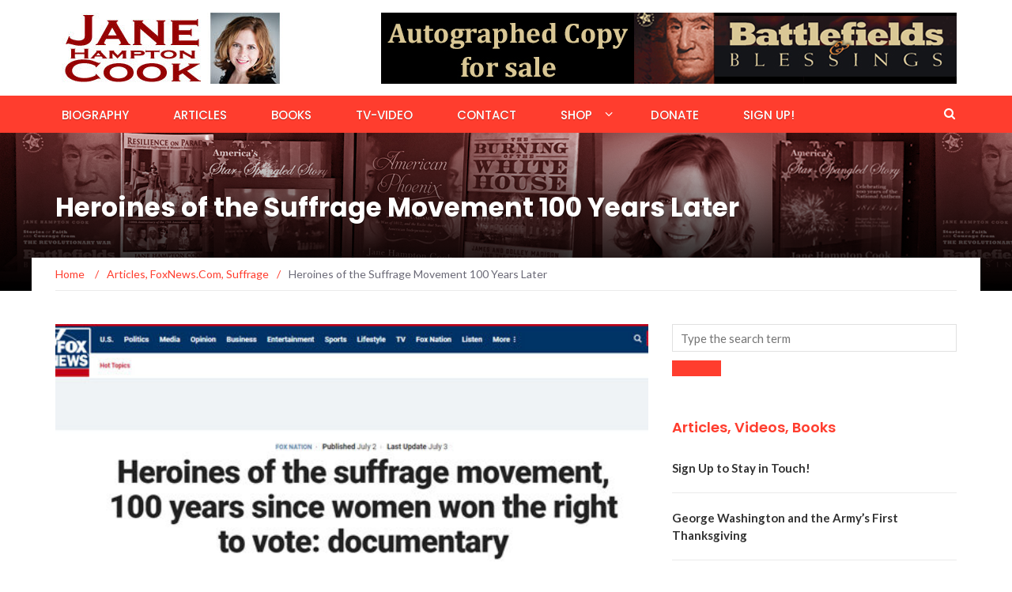

--- FILE ---
content_type: text/html; charset=UTF-8
request_url: https://janecook.com/heroines-of-the-suffrage-movement-100-years-later/
body_size: 18555
content:
<!DOCTYPE html>
<html lang="en-US">
<head>
	<meta charset="UTF-8">
	<meta name="viewport" content="width=device-width, initial-scale=1">
	<link rel="profile" href="https://gmpg.org/xfn/11">
	<link rel="pingback" href="https://janecook.com/xmlrpc.php">

	<title>Heroines of the Suffrage Movement 100 Years Later &#8211; Jane Hampton Cook</title>
<script>window._wca = window._wca || [];</script>
<link rel='dns-prefetch' href='//stats.wp.com' />
<link rel='dns-prefetch' href='//fonts.googleapis.com' />
<link rel="alternate" type="application/rss+xml" title="Jane Hampton Cook &raquo; Feed" href="https://janecook.com/feed/" />
<link rel="alternate" type="application/rss+xml" title="Jane Hampton Cook &raquo; Comments Feed" href="https://janecook.com/comments/feed/" />
<link rel="alternate" title="oEmbed (JSON)" type="application/json+oembed" href="https://janecook.com/wp-json/oembed/1.0/embed?url=https%3A%2F%2Fjanecook.com%2Fheroines-of-the-suffrage-movement-100-years-later%2F" />
<link rel="alternate" title="oEmbed (XML)" type="text/xml+oembed" href="https://janecook.com/wp-json/oembed/1.0/embed?url=https%3A%2F%2Fjanecook.com%2Fheroines-of-the-suffrage-movement-100-years-later%2F&#038;format=xml" />
		<!-- This site uses the Google Analytics by MonsterInsights plugin v9.11.1 - Using Analytics tracking - https://www.monsterinsights.com/ -->
							<script src="//www.googletagmanager.com/gtag/js?id=G-0791KQ6017"  data-cfasync="false" data-wpfc-render="false" type="text/javascript" async></script>
			<script data-cfasync="false" data-wpfc-render="false" type="text/javascript">
				var mi_version = '9.11.1';
				var mi_track_user = true;
				var mi_no_track_reason = '';
								var MonsterInsightsDefaultLocations = {"page_location":"https:\/\/janecook.com\/heroines-of-the-suffrage-movement-100-years-later\/"};
								if ( typeof MonsterInsightsPrivacyGuardFilter === 'function' ) {
					var MonsterInsightsLocations = (typeof MonsterInsightsExcludeQuery === 'object') ? MonsterInsightsPrivacyGuardFilter( MonsterInsightsExcludeQuery ) : MonsterInsightsPrivacyGuardFilter( MonsterInsightsDefaultLocations );
				} else {
					var MonsterInsightsLocations = (typeof MonsterInsightsExcludeQuery === 'object') ? MonsterInsightsExcludeQuery : MonsterInsightsDefaultLocations;
				}

								var disableStrs = [
										'ga-disable-G-0791KQ6017',
									];

				/* Function to detect opted out users */
				function __gtagTrackerIsOptedOut() {
					for (var index = 0; index < disableStrs.length; index++) {
						if (document.cookie.indexOf(disableStrs[index] + '=true') > -1) {
							return true;
						}
					}

					return false;
				}

				/* Disable tracking if the opt-out cookie exists. */
				if (__gtagTrackerIsOptedOut()) {
					for (var index = 0; index < disableStrs.length; index++) {
						window[disableStrs[index]] = true;
					}
				}

				/* Opt-out function */
				function __gtagTrackerOptout() {
					for (var index = 0; index < disableStrs.length; index++) {
						document.cookie = disableStrs[index] + '=true; expires=Thu, 31 Dec 2099 23:59:59 UTC; path=/';
						window[disableStrs[index]] = true;
					}
				}

				if ('undefined' === typeof gaOptout) {
					function gaOptout() {
						__gtagTrackerOptout();
					}
				}
								window.dataLayer = window.dataLayer || [];

				window.MonsterInsightsDualTracker = {
					helpers: {},
					trackers: {},
				};
				if (mi_track_user) {
					function __gtagDataLayer() {
						dataLayer.push(arguments);
					}

					function __gtagTracker(type, name, parameters) {
						if (!parameters) {
							parameters = {};
						}

						if (parameters.send_to) {
							__gtagDataLayer.apply(null, arguments);
							return;
						}

						if (type === 'event') {
														parameters.send_to = monsterinsights_frontend.v4_id;
							var hookName = name;
							if (typeof parameters['event_category'] !== 'undefined') {
								hookName = parameters['event_category'] + ':' + name;
							}

							if (typeof MonsterInsightsDualTracker.trackers[hookName] !== 'undefined') {
								MonsterInsightsDualTracker.trackers[hookName](parameters);
							} else {
								__gtagDataLayer('event', name, parameters);
							}
							
						} else {
							__gtagDataLayer.apply(null, arguments);
						}
					}

					__gtagTracker('js', new Date());
					__gtagTracker('set', {
						'developer_id.dZGIzZG': true,
											});
					if ( MonsterInsightsLocations.page_location ) {
						__gtagTracker('set', MonsterInsightsLocations);
					}
										__gtagTracker('config', 'G-0791KQ6017', {"forceSSL":"true","link_attribution":"true"} );
										window.gtag = __gtagTracker;										(function () {
						/* https://developers.google.com/analytics/devguides/collection/analyticsjs/ */
						/* ga and __gaTracker compatibility shim. */
						var noopfn = function () {
							return null;
						};
						var newtracker = function () {
							return new Tracker();
						};
						var Tracker = function () {
							return null;
						};
						var p = Tracker.prototype;
						p.get = noopfn;
						p.set = noopfn;
						p.send = function () {
							var args = Array.prototype.slice.call(arguments);
							args.unshift('send');
							__gaTracker.apply(null, args);
						};
						var __gaTracker = function () {
							var len = arguments.length;
							if (len === 0) {
								return;
							}
							var f = arguments[len - 1];
							if (typeof f !== 'object' || f === null || typeof f.hitCallback !== 'function') {
								if ('send' === arguments[0]) {
									var hitConverted, hitObject = false, action;
									if ('event' === arguments[1]) {
										if ('undefined' !== typeof arguments[3]) {
											hitObject = {
												'eventAction': arguments[3],
												'eventCategory': arguments[2],
												'eventLabel': arguments[4],
												'value': arguments[5] ? arguments[5] : 1,
											}
										}
									}
									if ('pageview' === arguments[1]) {
										if ('undefined' !== typeof arguments[2]) {
											hitObject = {
												'eventAction': 'page_view',
												'page_path': arguments[2],
											}
										}
									}
									if (typeof arguments[2] === 'object') {
										hitObject = arguments[2];
									}
									if (typeof arguments[5] === 'object') {
										Object.assign(hitObject, arguments[5]);
									}
									if ('undefined' !== typeof arguments[1].hitType) {
										hitObject = arguments[1];
										if ('pageview' === hitObject.hitType) {
											hitObject.eventAction = 'page_view';
										}
									}
									if (hitObject) {
										action = 'timing' === arguments[1].hitType ? 'timing_complete' : hitObject.eventAction;
										hitConverted = mapArgs(hitObject);
										__gtagTracker('event', action, hitConverted);
									}
								}
								return;
							}

							function mapArgs(args) {
								var arg, hit = {};
								var gaMap = {
									'eventCategory': 'event_category',
									'eventAction': 'event_action',
									'eventLabel': 'event_label',
									'eventValue': 'event_value',
									'nonInteraction': 'non_interaction',
									'timingCategory': 'event_category',
									'timingVar': 'name',
									'timingValue': 'value',
									'timingLabel': 'event_label',
									'page': 'page_path',
									'location': 'page_location',
									'title': 'page_title',
									'referrer' : 'page_referrer',
								};
								for (arg in args) {
																		if (!(!args.hasOwnProperty(arg) || !gaMap.hasOwnProperty(arg))) {
										hit[gaMap[arg]] = args[arg];
									} else {
										hit[arg] = args[arg];
									}
								}
								return hit;
							}

							try {
								f.hitCallback();
							} catch (ex) {
							}
						};
						__gaTracker.create = newtracker;
						__gaTracker.getByName = newtracker;
						__gaTracker.getAll = function () {
							return [];
						};
						__gaTracker.remove = noopfn;
						__gaTracker.loaded = true;
						window['__gaTracker'] = __gaTracker;
					})();
									} else {
										console.log("");
					(function () {
						function __gtagTracker() {
							return null;
						}

						window['__gtagTracker'] = __gtagTracker;
						window['gtag'] = __gtagTracker;
					})();
									}
			</script>
							<!-- / Google Analytics by MonsterInsights -->
		<style id='wp-img-auto-sizes-contain-inline-css' type='text/css'>
img:is([sizes=auto i],[sizes^="auto," i]){contain-intrinsic-size:3000px 1500px}
/*# sourceURL=wp-img-auto-sizes-contain-inline-css */
</style>
<link rel='stylesheet' id='ts-poll-block-css' href='https://janecook.com/wp-content/plugins/poll-wp/admin/css/block.css?ver=6.9' type='text/css' media='all' />
<link rel='stylesheet' id='poll-maker-ays-admin-css' href='https://janecook.com/wp-content/plugins/poll-maker/admin/css/admin.css?ver=6.2.0' type='text/css' media='all' />
<style id='wp-emoji-styles-inline-css' type='text/css'>

	img.wp-smiley, img.emoji {
		display: inline !important;
		border: none !important;
		box-shadow: none !important;
		height: 1em !important;
		width: 1em !important;
		margin: 0 0.07em !important;
		vertical-align: -0.1em !important;
		background: none !important;
		padding: 0 !important;
	}
/*# sourceURL=wp-emoji-styles-inline-css */
</style>
<style id='classic-theme-styles-inline-css' type='text/css'>
/*! This file is auto-generated */
.wp-block-button__link{color:#fff;background-color:#32373c;border-radius:9999px;box-shadow:none;text-decoration:none;padding:calc(.667em + 2px) calc(1.333em + 2px);font-size:1.125em}.wp-block-file__button{background:#32373c;color:#fff;text-decoration:none}
/*# sourceURL=/wp-includes/css/classic-themes.min.css */
</style>
<link rel='stylesheet' id='mediaelement-css' href='https://janecook.com/wp-includes/js/mediaelement/mediaelementplayer-legacy.min.css?ver=4.2.17' type='text/css' media='all' />
<link rel='stylesheet' id='wp-mediaelement-css' href='https://janecook.com/wp-includes/js/mediaelement/wp-mediaelement.min.css?ver=6.9' type='text/css' media='all' />
<style id='jetpack-sharing-buttons-style-inline-css' type='text/css'>
.jetpack-sharing-buttons__services-list{display:flex;flex-direction:row;flex-wrap:wrap;gap:0;list-style-type:none;margin:5px;padding:0}.jetpack-sharing-buttons__services-list.has-small-icon-size{font-size:12px}.jetpack-sharing-buttons__services-list.has-normal-icon-size{font-size:16px}.jetpack-sharing-buttons__services-list.has-large-icon-size{font-size:24px}.jetpack-sharing-buttons__services-list.has-huge-icon-size{font-size:36px}@media print{.jetpack-sharing-buttons__services-list{display:none!important}}.editor-styles-wrapper .wp-block-jetpack-sharing-buttons{gap:0;padding-inline-start:0}ul.jetpack-sharing-buttons__services-list.has-background{padding:1.25em 2.375em}
/*# sourceURL=https://janecook.com/wp-content/plugins/jetpack/_inc/blocks/sharing-buttons/view.css */
</style>
<style id='global-styles-inline-css' type='text/css'>
:root{--wp--preset--aspect-ratio--square: 1;--wp--preset--aspect-ratio--4-3: 4/3;--wp--preset--aspect-ratio--3-4: 3/4;--wp--preset--aspect-ratio--3-2: 3/2;--wp--preset--aspect-ratio--2-3: 2/3;--wp--preset--aspect-ratio--16-9: 16/9;--wp--preset--aspect-ratio--9-16: 9/16;--wp--preset--color--black: #000000;--wp--preset--color--cyan-bluish-gray: #abb8c3;--wp--preset--color--white: #ffffff;--wp--preset--color--pale-pink: #f78da7;--wp--preset--color--vivid-red: #cf2e2e;--wp--preset--color--luminous-vivid-orange: #ff6900;--wp--preset--color--luminous-vivid-amber: #fcb900;--wp--preset--color--light-green-cyan: #7bdcb5;--wp--preset--color--vivid-green-cyan: #00d084;--wp--preset--color--pale-cyan-blue: #8ed1fc;--wp--preset--color--vivid-cyan-blue: #0693e3;--wp--preset--color--vivid-purple: #9b51e0;--wp--preset--gradient--vivid-cyan-blue-to-vivid-purple: linear-gradient(135deg,rgb(6,147,227) 0%,rgb(155,81,224) 100%);--wp--preset--gradient--light-green-cyan-to-vivid-green-cyan: linear-gradient(135deg,rgb(122,220,180) 0%,rgb(0,208,130) 100%);--wp--preset--gradient--luminous-vivid-amber-to-luminous-vivid-orange: linear-gradient(135deg,rgb(252,185,0) 0%,rgb(255,105,0) 100%);--wp--preset--gradient--luminous-vivid-orange-to-vivid-red: linear-gradient(135deg,rgb(255,105,0) 0%,rgb(207,46,46) 100%);--wp--preset--gradient--very-light-gray-to-cyan-bluish-gray: linear-gradient(135deg,rgb(238,238,238) 0%,rgb(169,184,195) 100%);--wp--preset--gradient--cool-to-warm-spectrum: linear-gradient(135deg,rgb(74,234,220) 0%,rgb(151,120,209) 20%,rgb(207,42,186) 40%,rgb(238,44,130) 60%,rgb(251,105,98) 80%,rgb(254,248,76) 100%);--wp--preset--gradient--blush-light-purple: linear-gradient(135deg,rgb(255,206,236) 0%,rgb(152,150,240) 100%);--wp--preset--gradient--blush-bordeaux: linear-gradient(135deg,rgb(254,205,165) 0%,rgb(254,45,45) 50%,rgb(107,0,62) 100%);--wp--preset--gradient--luminous-dusk: linear-gradient(135deg,rgb(255,203,112) 0%,rgb(199,81,192) 50%,rgb(65,88,208) 100%);--wp--preset--gradient--pale-ocean: linear-gradient(135deg,rgb(255,245,203) 0%,rgb(182,227,212) 50%,rgb(51,167,181) 100%);--wp--preset--gradient--electric-grass: linear-gradient(135deg,rgb(202,248,128) 0%,rgb(113,206,126) 100%);--wp--preset--gradient--midnight: linear-gradient(135deg,rgb(2,3,129) 0%,rgb(40,116,252) 100%);--wp--preset--font-size--small: 13px;--wp--preset--font-size--medium: 20px;--wp--preset--font-size--large: 36px;--wp--preset--font-size--x-large: 42px;--wp--preset--spacing--20: 0.44rem;--wp--preset--spacing--30: 0.67rem;--wp--preset--spacing--40: 1rem;--wp--preset--spacing--50: 1.5rem;--wp--preset--spacing--60: 2.25rem;--wp--preset--spacing--70: 3.38rem;--wp--preset--spacing--80: 5.06rem;--wp--preset--shadow--natural: 6px 6px 9px rgba(0, 0, 0, 0.2);--wp--preset--shadow--deep: 12px 12px 50px rgba(0, 0, 0, 0.4);--wp--preset--shadow--sharp: 6px 6px 0px rgba(0, 0, 0, 0.2);--wp--preset--shadow--outlined: 6px 6px 0px -3px rgb(255, 255, 255), 6px 6px rgb(0, 0, 0);--wp--preset--shadow--crisp: 6px 6px 0px rgb(0, 0, 0);}:where(.is-layout-flex){gap: 0.5em;}:where(.is-layout-grid){gap: 0.5em;}body .is-layout-flex{display: flex;}.is-layout-flex{flex-wrap: wrap;align-items: center;}.is-layout-flex > :is(*, div){margin: 0;}body .is-layout-grid{display: grid;}.is-layout-grid > :is(*, div){margin: 0;}:where(.wp-block-columns.is-layout-flex){gap: 2em;}:where(.wp-block-columns.is-layout-grid){gap: 2em;}:where(.wp-block-post-template.is-layout-flex){gap: 1.25em;}:where(.wp-block-post-template.is-layout-grid){gap: 1.25em;}.has-black-color{color: var(--wp--preset--color--black) !important;}.has-cyan-bluish-gray-color{color: var(--wp--preset--color--cyan-bluish-gray) !important;}.has-white-color{color: var(--wp--preset--color--white) !important;}.has-pale-pink-color{color: var(--wp--preset--color--pale-pink) !important;}.has-vivid-red-color{color: var(--wp--preset--color--vivid-red) !important;}.has-luminous-vivid-orange-color{color: var(--wp--preset--color--luminous-vivid-orange) !important;}.has-luminous-vivid-amber-color{color: var(--wp--preset--color--luminous-vivid-amber) !important;}.has-light-green-cyan-color{color: var(--wp--preset--color--light-green-cyan) !important;}.has-vivid-green-cyan-color{color: var(--wp--preset--color--vivid-green-cyan) !important;}.has-pale-cyan-blue-color{color: var(--wp--preset--color--pale-cyan-blue) !important;}.has-vivid-cyan-blue-color{color: var(--wp--preset--color--vivid-cyan-blue) !important;}.has-vivid-purple-color{color: var(--wp--preset--color--vivid-purple) !important;}.has-black-background-color{background-color: var(--wp--preset--color--black) !important;}.has-cyan-bluish-gray-background-color{background-color: var(--wp--preset--color--cyan-bluish-gray) !important;}.has-white-background-color{background-color: var(--wp--preset--color--white) !important;}.has-pale-pink-background-color{background-color: var(--wp--preset--color--pale-pink) !important;}.has-vivid-red-background-color{background-color: var(--wp--preset--color--vivid-red) !important;}.has-luminous-vivid-orange-background-color{background-color: var(--wp--preset--color--luminous-vivid-orange) !important;}.has-luminous-vivid-amber-background-color{background-color: var(--wp--preset--color--luminous-vivid-amber) !important;}.has-light-green-cyan-background-color{background-color: var(--wp--preset--color--light-green-cyan) !important;}.has-vivid-green-cyan-background-color{background-color: var(--wp--preset--color--vivid-green-cyan) !important;}.has-pale-cyan-blue-background-color{background-color: var(--wp--preset--color--pale-cyan-blue) !important;}.has-vivid-cyan-blue-background-color{background-color: var(--wp--preset--color--vivid-cyan-blue) !important;}.has-vivid-purple-background-color{background-color: var(--wp--preset--color--vivid-purple) !important;}.has-black-border-color{border-color: var(--wp--preset--color--black) !important;}.has-cyan-bluish-gray-border-color{border-color: var(--wp--preset--color--cyan-bluish-gray) !important;}.has-white-border-color{border-color: var(--wp--preset--color--white) !important;}.has-pale-pink-border-color{border-color: var(--wp--preset--color--pale-pink) !important;}.has-vivid-red-border-color{border-color: var(--wp--preset--color--vivid-red) !important;}.has-luminous-vivid-orange-border-color{border-color: var(--wp--preset--color--luminous-vivid-orange) !important;}.has-luminous-vivid-amber-border-color{border-color: var(--wp--preset--color--luminous-vivid-amber) !important;}.has-light-green-cyan-border-color{border-color: var(--wp--preset--color--light-green-cyan) !important;}.has-vivid-green-cyan-border-color{border-color: var(--wp--preset--color--vivid-green-cyan) !important;}.has-pale-cyan-blue-border-color{border-color: var(--wp--preset--color--pale-cyan-blue) !important;}.has-vivid-cyan-blue-border-color{border-color: var(--wp--preset--color--vivid-cyan-blue) !important;}.has-vivid-purple-border-color{border-color: var(--wp--preset--color--vivid-purple) !important;}.has-vivid-cyan-blue-to-vivid-purple-gradient-background{background: var(--wp--preset--gradient--vivid-cyan-blue-to-vivid-purple) !important;}.has-light-green-cyan-to-vivid-green-cyan-gradient-background{background: var(--wp--preset--gradient--light-green-cyan-to-vivid-green-cyan) !important;}.has-luminous-vivid-amber-to-luminous-vivid-orange-gradient-background{background: var(--wp--preset--gradient--luminous-vivid-amber-to-luminous-vivid-orange) !important;}.has-luminous-vivid-orange-to-vivid-red-gradient-background{background: var(--wp--preset--gradient--luminous-vivid-orange-to-vivid-red) !important;}.has-very-light-gray-to-cyan-bluish-gray-gradient-background{background: var(--wp--preset--gradient--very-light-gray-to-cyan-bluish-gray) !important;}.has-cool-to-warm-spectrum-gradient-background{background: var(--wp--preset--gradient--cool-to-warm-spectrum) !important;}.has-blush-light-purple-gradient-background{background: var(--wp--preset--gradient--blush-light-purple) !important;}.has-blush-bordeaux-gradient-background{background: var(--wp--preset--gradient--blush-bordeaux) !important;}.has-luminous-dusk-gradient-background{background: var(--wp--preset--gradient--luminous-dusk) !important;}.has-pale-ocean-gradient-background{background: var(--wp--preset--gradient--pale-ocean) !important;}.has-electric-grass-gradient-background{background: var(--wp--preset--gradient--electric-grass) !important;}.has-midnight-gradient-background{background: var(--wp--preset--gradient--midnight) !important;}.has-small-font-size{font-size: var(--wp--preset--font-size--small) !important;}.has-medium-font-size{font-size: var(--wp--preset--font-size--medium) !important;}.has-large-font-size{font-size: var(--wp--preset--font-size--large) !important;}.has-x-large-font-size{font-size: var(--wp--preset--font-size--x-large) !important;}
:where(.wp-block-post-template.is-layout-flex){gap: 1.25em;}:where(.wp-block-post-template.is-layout-grid){gap: 1.25em;}
:where(.wp-block-term-template.is-layout-flex){gap: 1.25em;}:where(.wp-block-term-template.is-layout-grid){gap: 1.25em;}
:where(.wp-block-columns.is-layout-flex){gap: 2em;}:where(.wp-block-columns.is-layout-grid){gap: 2em;}
:root :where(.wp-block-pullquote){font-size: 1.5em;line-height: 1.6;}
/*# sourceURL=global-styles-inline-css */
</style>
<link rel='stylesheet' id='opsrbt_frntview_css-css' href='https://janecook.com/wp-content/plugins/ops-robots-txt/assets/css/frontview.css?ver=6.9' type='text/css' media='all' />
<link rel='stylesheet' id='poll-maker-ays-css' href='https://janecook.com/wp-content/plugins/poll-maker/public/css/poll-maker-ays-public.css?ver=6.2.0' type='text/css' media='all' />
<link rel='stylesheet' id='ts-poll-public-css' href='https://janecook.com/wp-content/plugins/poll-wp/public/css/ts_poll-public.css?ver=2.5.5' type='text/css' media='all' />
<link rel='stylesheet' id='ts-poll-fonts-css' href='https://janecook.com/wp-content/plugins/poll-wp/fonts/ts_poll-fonts.css?ver=2.5.5' type='text/css' media='all' />
<link rel='stylesheet' id='wdpgk_front_style-css' href='https://janecook.com/wp-content/plugins/woo-donations-pro/assets/css/wdpgk-front-style.css?ver=3.3.8' type='text/css' media='all' />
<link rel='stylesheet' id='woocommerce-layout-css' href='https://janecook.com/wp-content/plugins/woocommerce/assets/css/woocommerce-layout.css?ver=10.4.3' type='text/css' media='all' />
<style id='woocommerce-layout-inline-css' type='text/css'>

	.infinite-scroll .woocommerce-pagination {
		display: none;
	}
/*# sourceURL=woocommerce-layout-inline-css */
</style>
<link rel='stylesheet' id='woocommerce-smallscreen-css' href='https://janecook.com/wp-content/plugins/woocommerce/assets/css/woocommerce-smallscreen.css?ver=10.4.3' type='text/css' media='only screen and (max-width: 768px)' />
<link rel='stylesheet' id='woocommerce-general-css' href='https://janecook.com/wp-content/plugins/woocommerce/assets/css/woocommerce.css?ver=10.4.3' type='text/css' media='all' />
<style id='woocommerce-inline-inline-css' type='text/css'>
.woocommerce form .form-row .required { visibility: visible; }
/*# sourceURL=woocommerce-inline-inline-css */
</style>
<link rel='stylesheet' id='newsmag-fonts-css' href='//fonts.googleapis.com/css?family=Lato%3A100%2C300%2C400%2C700%2C900%7CPoppins%3A400%2C500%2C600%2C700&#038;ver=2.4.4' type='text/css' media='all' />
<link rel='stylesheet' id='newsmag-icon-css' href='https://janecook.com/wp-content/themes/newsmag/assets/vendors/newsmag-icon/style.min.css?ver=6.9' type='text/css' media='all' />
<link rel='stylesheet' id='bootstrap-css' href='https://janecook.com/wp-content/themes/newsmag/assets/vendors/bootstrap/bootstrap.min.css?ver=6.9' type='text/css' media='all' />
<link rel='stylesheet' id='bootstrap-theme-css' href='https://janecook.com/wp-content/themes/newsmag/assets/vendors/bootstrap/bootstrap-theme.min.css?ver=6.9' type='text/css' media='all' />
<link rel='stylesheet' id='newsmag-style-css' href='https://janecook.com/wp-content/themes/newsmag/style.css?ver=6.9' type='text/css' media='all' />
<link rel='stylesheet' id='newsmag-stylesheet-css' href='https://janecook.com/wp-content/themes/newsmag/assets/css/style.css?ver=2.4.4' type='text/css' media='all' />
<style id='newsmag-stylesheet-inline-css' type='text/css'>


/*# sourceURL=newsmag-stylesheet-inline-css */
</style>
<link rel='stylesheet' id='owlCarousel-css' href='https://janecook.com/wp-content/themes/newsmag/assets/vendors/owl-carousel/owl.carousel.min.css?ver=6.9' type='text/css' media='all' />
<link rel='stylesheet' id='owlCarousel-themes-css' href='https://janecook.com/wp-content/themes/newsmag/assets/vendors/owl-carousel/owl.theme.default.css?ver=6.9' type='text/css' media='all' />
<link rel='stylesheet' id='newsmag-preloader-css' href='https://janecook.com/wp-content/themes/newsmag/assets/vendors/preloader/preloader.css?ver=6.9' type='text/css' media='all' />
<link rel='stylesheet' id='plyr-css' href='https://janecook.com/wp-content/themes/newsmag/assets/vendors/plyr/plyr.css?ver=6.9' type='text/css' media='all' />
<link rel='stylesheet' id='elementor-icons-css' href='https://janecook.com/wp-content/plugins/elementor/assets/lib/eicons/css/elementor-icons.min.css?ver=5.46.0' type='text/css' media='all' />
<link rel='stylesheet' id='elementor-frontend-css' href='https://janecook.com/wp-content/plugins/elementor/assets/css/frontend.min.css?ver=3.34.2' type='text/css' media='all' />
<link rel='stylesheet' id='elementor-post-8-css' href='https://janecook.com/wp-content/uploads/elementor/css/post-8.css?ver=1769162024' type='text/css' media='all' />
<link rel='stylesheet' id='widget-image-css' href='https://janecook.com/wp-content/plugins/elementor/assets/css/widget-image.min.css?ver=3.34.2' type='text/css' media='all' />
<link rel='stylesheet' id='elementor-post-1583-css' href='https://janecook.com/wp-content/uploads/elementor/css/post-1583.css?ver=1769201036' type='text/css' media='all' />
<link rel='stylesheet' id='elementor-gf-local-roboto-css' href='https://janecook.com/wp-content/uploads/elementor/google-fonts/css/roboto.css?ver=1742226480' type='text/css' media='all' />
<link rel='stylesheet' id='elementor-gf-local-robotoslab-css' href='https://janecook.com/wp-content/uploads/elementor/google-fonts/css/robotoslab.css?ver=1742226487' type='text/css' media='all' />
<script type="text/javascript" src="https://janecook.com/wp-content/plugins/google-analytics-for-wordpress/assets/js/frontend-gtag.min.js?ver=9.11.1" id="monsterinsights-frontend-script-js" async="async" data-wp-strategy="async"></script>
<script data-cfasync="false" data-wpfc-render="false" type="text/javascript" id='monsterinsights-frontend-script-js-extra'>/* <![CDATA[ */
var monsterinsights_frontend = {"js_events_tracking":"true","download_extensions":"doc,pdf,ppt,zip,xls,docx,pptx,xlsx","inbound_paths":"[{\"path\":\"\\\/go\\\/\",\"label\":\"affiliate\"},{\"path\":\"\\\/recommend\\\/\",\"label\":\"affiliate\"}]","home_url":"https:\/\/janecook.com","hash_tracking":"false","v4_id":"G-0791KQ6017"};/* ]]> */
</script>
<script type="text/javascript" src="https://janecook.com/wp-content/plugins/ops-robots-txt/assets/js/custom.js?ver=6.9" id="opsrbt_custom_js-js"></script>
<script type="text/javascript" src="https://janecook.com/wp-content/plugins/poll-wp/public/js/vue.js?ver=2.5.5" id="ts-poll-vue-js"></script>
<script type="text/javascript" src="https://janecook.com/wp-includes/js/jquery/jquery.min.js?ver=3.7.1" id="jquery-core-js"></script>
<script type="text/javascript" src="https://janecook.com/wp-includes/js/jquery/jquery-migrate.min.js?ver=3.4.1" id="jquery-migrate-js"></script>
<script type="text/javascript" id="ts-poll-public-js-extra">
/* <![CDATA[ */
var tsPollData = {"root_url":"https://janecook.com/wp-json/","nonce":"9c6a6bc1f3"};
//# sourceURL=ts-poll-public-js-extra
/* ]]> */
</script>
<script type="text/javascript" src="https://janecook.com/wp-content/plugins/poll-wp/public/js/ts_poll-public.js?ver=2.5.5" id="ts-poll-public-js"></script>
<script type="text/javascript" id="wdpgk_donation_script-js-extra">
/* <![CDATA[ */
var wdpgk_obj = {"ajaxurl":"https://janecook.com/wp-admin/admin-ajax.php","options":{"decimal_sep":".","thousand_sep":","},"NoteErrMsg":"Please enter Note!!","AmtErrMsg":"Please enter value!!","DonationSuccessMsg":"Your donation has been successfully added."};
//# sourceURL=wdpgk_donation_script-js-extra
/* ]]> */
</script>
<script type="text/javascript" src="https://janecook.com/wp-content/plugins/woo-donations-pro/assets/js/wdpgk-front-script.js?ver=3.3.8" id="wdpgk_donation_script-js"></script>
<script type="text/javascript" src="https://janecook.com/wp-content/plugins/woocommerce/assets/js/jquery-blockui/jquery.blockUI.min.js?ver=2.7.0-wc.10.4.3" id="wc-jquery-blockui-js" defer="defer" data-wp-strategy="defer"></script>
<script type="text/javascript" id="wc-add-to-cart-js-extra">
/* <![CDATA[ */
var wc_add_to_cart_params = {"ajax_url":"/wp-admin/admin-ajax.php","wc_ajax_url":"/?wc-ajax=%%endpoint%%","i18n_view_cart":"View cart","cart_url":"https://janecook.com/checkout/","is_cart":"","cart_redirect_after_add":"no"};
//# sourceURL=wc-add-to-cart-js-extra
/* ]]> */
</script>
<script type="text/javascript" src="https://janecook.com/wp-content/plugins/woocommerce/assets/js/frontend/add-to-cart.min.js?ver=10.4.3" id="wc-add-to-cart-js" defer="defer" data-wp-strategy="defer"></script>
<script type="text/javascript" src="https://janecook.com/wp-content/plugins/woocommerce/assets/js/js-cookie/js.cookie.min.js?ver=2.1.4-wc.10.4.3" id="wc-js-cookie-js" defer="defer" data-wp-strategy="defer"></script>
<script type="text/javascript" id="woocommerce-js-extra">
/* <![CDATA[ */
var woocommerce_params = {"ajax_url":"/wp-admin/admin-ajax.php","wc_ajax_url":"/?wc-ajax=%%endpoint%%","i18n_password_show":"Show password","i18n_password_hide":"Hide password"};
//# sourceURL=woocommerce-js-extra
/* ]]> */
</script>
<script type="text/javascript" src="https://janecook.com/wp-content/plugins/woocommerce/assets/js/frontend/woocommerce.min.js?ver=10.4.3" id="woocommerce-js" defer="defer" data-wp-strategy="defer"></script>
<script type="text/javascript" id="WCPAY_ASSETS-js-extra">
/* <![CDATA[ */
var wcpayAssets = {"url":"https://janecook.com/wp-content/plugins/woocommerce-payments/dist/"};
//# sourceURL=WCPAY_ASSETS-js-extra
/* ]]> */
</script>
<script type="text/javascript" src="https://janecook.com/wp-content/themes/newsmag/assets/vendors/blazy/blazy.min.js?ver=1.9.1" id="jquery_lazy_load-js"></script>
<script type="text/javascript" src="https://stats.wp.com/s-202604.js" id="woocommerce-analytics-js" defer="defer" data-wp-strategy="defer"></script>
<link rel="https://api.w.org/" href="https://janecook.com/wp-json/" /><link rel="alternate" title="JSON" type="application/json" href="https://janecook.com/wp-json/wp/v2/posts/1583" /><link rel="EditURI" type="application/rsd+xml" title="RSD" href="https://janecook.com/xmlrpc.php?rsd" />
<link rel="canonical" href="https://janecook.com/heroines-of-the-suffrage-movement-100-years-later/" />
<link rel='shortlink' href='https://janecook.com/?p=1583' />
    <!--<meta http-equiv="cache-control" content="max-age=0" />
      <meta http-equiv="cache-control" content="no-cache" />
      <meta http-equiv="expires" content="0" />
      <meta http-equiv="expires" content="Tue, 01 Jan 1980 1:00:00 GMT" />
      <meta http-equiv="pragma" content="no-cache" /> -->
      <meta property="og:image" content="url_image">
      <meta property="og:image:width" content="400" />
      <meta property="og:image:height" content="400" />
        <meta name='robots' content='index, follow, max-image-preview:large, max-snippet:-1, max-video-preview:-1'>
            <style>
            .wdpgk_donation_modal { background: #ffffff !important;}.wdpgk-modal-dialog{ background:#ffffff !important};        </style>
    	<style>img#wpstats{display:none}</style>
		<!-- Google site verification - Google for WooCommerce -->
<meta name="google-site-verification" content="O-q2loHhFZiWH0v04TEeaoI0tkK-pOBAQfpW7J6KaWc" />
	<noscript><style>.woocommerce-product-gallery{ opacity: 1 !important; }</style></noscript>
	<meta name="generator" content="Elementor 3.34.2; features: additional_custom_breakpoints; settings: css_print_method-external, google_font-enabled, font_display-auto">
<meta name="description" content="2020 marks 100 years since the culmination of one of the most profound political movements in America, the passage of the 19th Amendment giving women the right to vote.In the Fox Nation series &quot;What Made America Great,&quot;  &quot;Fox and Friends&quot; co-host Brian Kilmeade explores the history of the suffragist movement and the heroines of the cause, who endured decades of frustration, ridicule,&hellip;" />
			<style>
				.e-con.e-parent:nth-of-type(n+4):not(.e-lazyloaded):not(.e-no-lazyload),
				.e-con.e-parent:nth-of-type(n+4):not(.e-lazyloaded):not(.e-no-lazyload) * {
					background-image: none !important;
				}
				@media screen and (max-height: 1024px) {
					.e-con.e-parent:nth-of-type(n+3):not(.e-lazyloaded):not(.e-no-lazyload),
					.e-con.e-parent:nth-of-type(n+3):not(.e-lazyloaded):not(.e-no-lazyload) * {
						background-image: none !important;
					}
				}
				@media screen and (max-height: 640px) {
					.e-con.e-parent:nth-of-type(n+2):not(.e-lazyloaded):not(.e-no-lazyload),
					.e-con.e-parent:nth-of-type(n+2):not(.e-lazyloaded):not(.e-no-lazyload) * {
						background-image: none !important;
					}
				}
			</style>
			<link rel="icon" href="https://janecook.com/wp-content/uploads/2021/11/cropped-webtopsquareJHC-32x32.jpg" sizes="32x32" />
<link rel="icon" href="https://janecook.com/wp-content/uploads/2021/11/cropped-webtopsquareJHC-192x192.jpg" sizes="192x192" />
<link rel="apple-touch-icon" href="https://janecook.com/wp-content/uploads/2021/11/cropped-webtopsquareJHC-180x180.jpg" />
<meta name="msapplication-TileImage" content="https://janecook.com/wp-content/uploads/2021/11/cropped-webtopsquareJHC-270x270.jpg" />
</head>

<body data-rsssl=1 class="wp-singular post-template post-template-elementor_theme single single-post postid-1583 single-format-standard wp-custom-logo wp-theme-newsmag theme-newsmag woocommerce-no-js elementor-default elementor-kit-8 elementor-page elementor-page-1583">

<div id="page" class="site">

	
		<header id="masthead" class="site-header" role="banner">
		<div class="site-branding container centered-branding">
			<div class="row">
				<div class="col-md-4 header-logo">
					<a href="https://janecook.com/" class="custom-logo-link" rel="home"><img width="300" height="90" src="https://janecook.com/wp-content/uploads/2021/11/cropped-90x300webtoJHC.jpg" class="custom-logo" alt="Jane Hampton Cook" decoding="async" /></a>				</div>

													<div class="col-md-8 header-banner">
							<a href="https://janecook.com/shop/">
		<img fetchpriority="high" width="728" height="90" src="https://janecook.com/wp-content/uploads/2021/11/Autograph-FaithRevWar.jpg" class="attachment-newsmag-wide-banner size-newsmag-wide-banner" alt="Autographed Copy" decoding="async" srcset="https://janecook.com/wp-content/uploads/2021/11/Autograph-FaithRevWar.jpg 728w, https://janecook.com/wp-content/uploads/2021/11/Autograph-FaithRevWar-300x37.jpg 300w, https://janecook.com/wp-content/uploads/2021/11/Autograph-FaithRevWar-600x74.jpg 600w" sizes="(max-width: 728px) 100vw, 728px" />	</a>
					</div>
							</div>
		</div><!-- .site-branding -->
				<nav id="site-navigation" class="main-navigation "
			role="navigation">
			<div class="container">
				<div class="row">
					<div class="col-md-12">
												<button class="menu-toggle" aria-controls="primary-menu"
								aria-expanded="false"><span class="nmicon-bars"></span></button>
						<div class="menu-navigation-container"><ul id="primary-menu" class="menu nav-menu menu"><li id="menu-item-334" class="menu-item menu-item-type-post_type menu-item-object-page menu-item-334"><a href="https://janecook.com/biography-2/">Biography</a></li>
<li id="menu-item-437" class="menu-item menu-item-type-taxonomy menu-item-object-category current-post-ancestor current-menu-parent current-post-parent menu-item-437"><a href="https://janecook.com/category/articles/">Articles</a></li>
<li id="menu-item-435" class="menu-item menu-item-type-taxonomy menu-item-object-category menu-item-435"><a href="https://janecook.com/category/books/">Books</a></li>
<li id="menu-item-326" class="menu-item menu-item-type-taxonomy menu-item-object-category menu-item-326"><a href="https://janecook.com/category/tv-films/">TV-Video</a></li>
<li id="menu-item-920" class="menu-item menu-item-type-post_type menu-item-object-page menu-item-920"><a href="https://janecook.com/contact/">Contact</a></li>
<li id="menu-item-2141" class="menu-item menu-item-type-post_type menu-item-object-page menu-item-has-children menu-item-2141"><a href="https://janecook.com/shop/">Shop</a>
<ul class="sub-menu">
	<li id="menu-item-2147" class="menu-item menu-item-type-post_type menu-item-object-page menu-item-2147"><a href="https://janecook.com/my-account/">My account</a></li>
	<li id="menu-item-2143" class="menu-item menu-item-type-post_type menu-item-object-page menu-item-2143"><a href="https://janecook.com/cart/">Cart</a></li>
	<li id="menu-item-2145" class="menu-item menu-item-type-post_type menu-item-object-page menu-item-2145"><a href="https://janecook.com/checkout/">Checkout</a></li>
</ul>
</li>
<li id="menu-item-3492" class="menu-item menu-item-type-post_type menu-item-object-page menu-item-3492"><a href="https://janecook.com/donate-to-janes-film-fund/">Donate</a></li>
<li id="menu-item-4052" class="menu-item menu-item-type-post_type menu-item-object-post menu-item-4052"><a href="https://janecook.com/sign-up-to-stay-in-touch/">Sign Up!</a></li>
</ul></div>													<button href="#" class="search-form-opener" type="button"><span class="nmicon-search"></span>
							</button>
											</div>
				</div>
			</div>
		</nav><!-- #site-navigation -->
					<div class="header-search-form">
				<div class="container">
					<!-- Search Form -->
					<form role="search" method="get" id="searchform_topbar" action="https://janecook.com/">
	<label><span class="screen-reader-text">Search for:</span>
		<input class="search-field-top-bar " id="search-field-top-bar" placeholder="Type the search term" value="" name="s" type="search">
	</label>
	<button id="search-top-bar-submit" type="button" class="search-top-bar-submit "><span class="first-bar"></span><span class="second-bar"></span></button>
</form>
				</div>
			</div>
			</header><!-- #masthead -->

	<div id="content" class="site-content">
	
	<div class="newsmag-custom-header " style="background-image:url(https://janecook.com/wp-content/uploads/2021/04/websecondpagebanner-color-red.jpg">
		<div class="container">
			<div class="row">
				<div class="col-xs-12">
					<h1 class="page-title">Heroines of the Suffrage Movement 100 Years Later</h1>
				</div>
			</div>
		</div>
	</div>
	<div class="container newsmag-breadcrumbs-container">
		<div class="row newsmag-breadcrumbs-row">
			<div class="col-xs-12">
				<div class="newsmag-breadcrumbs"><span itemscope itemtype="http://data-vocabulary.org/Breadcrumb"><a itemprop="url" href="https://janecook.com" ><span itemprop="title">Home </span></a></span><span class="newsmag-breadcrumb-sep">/</span><span itemscope itemtype="http://data-vocabulary.org/Breadcrumb"><a itemprop="url" href="https://janecook.com/category/articles/" ><span itemprop="title">Articles</span></a></span>, <span ><a  href="https://janecook.com/category/articles/foxnews-com-articles/" ><span >FoxNews.Com</span></a></span>, <span ><a  href="https://janecook.com/category/suffrage/" ><span >Suffrage</span></a></span><span class="newsmag-breadcrumb-sep">/</span><span class="breadcrumb-leaf">Heroines of the Suffrage Movement 100 Years Later</span></div>			</div>
		</div>
	</div>
	<div class="container">
		<div class="row">
			
			
			<div id="primary"
				class="content-area col-lg-8 col-md-8 col-xs-12 newsmag-sidebar">
				<main id="main" class="site-main" role="main">
						<div class="row newsmag-margin-bottom  ">
		<div class="col-md-12">
			<div class="newsmag-image">
				<img width="560" height="330" src="https://janecook.com/wp-content/uploads/2021/05/SuffrageNewsaArticle-Fox-1-560x330.jpg" class="attachment-newsmag-recent-post-big size-newsmag-recent-post-big wp-post-image" alt="FoxNews.com OPED" />			</div>
		</div>
	</div>
<div
		class="row newsmag-article-post ">
			<div class="col-md-3">
				<!-- Author description -->
	<div class="author-description p-author h-card vcard" itemscope="" itemtype="http://schema.org/Person">

		<!-- Avatar -->
		<img alt='' src='https://secure.gravatar.com/avatar/4fc28a37455bd7bad85afd53543c265974fd02d707484911c567fa44369d1950?s=70&#038;d=mm&#038;r=g' srcset='https://secure.gravatar.com/avatar/4fc28a37455bd7bad85afd53543c265974fd02d707484911c567fa44369d1950?s=140&#038;d=mm&#038;r=g 2x' class='avatar avatar-70 photo' height='70' width='70' decoding='async'/>		<!-- .Avatar -->
		<!-- Short Description -->
		<h4 class="post-author p-name fn" rel="author"><a href="https://janecook.com/author/janehamptoncook/" title="Posts by Jane Cook" rel="author">Jane Cook</a></h4>
				<!-- .Short Description -->
	</div>
	<!-- .Author description -->
		</div>
		<div class="col-md-9">
		<article id="post-1583" class="post-1583 post type-post status-publish format-standard has-post-thumbnail hentry category-articles category-foxnews-com-articles category-suffrage tag-womens-suffrage">
			<div class="entry-content">
				<div class="newsmag-post-meta">
					<span class="nmicon-folder-o"></span> <a href="https://janecook.com/category/articles/" rel="category tag">Articles</a>,<a href="https://janecook.com/category/articles/foxnews-com-articles/" rel="category tag">FoxNews.Com</a>,<a href="https://janecook.com/category/suffrage/" rel="category tag">Suffrage</a> <span class="sep">|</span> <span
							class="nmicon-clock-o"></span> <div class="newsmag-date">July 3, 2020</div>				</div><!-- .entry-meta -->
						<div data-elementor-type="wp-post" data-elementor-id="1583" class="elementor elementor-1583" data-elementor-post-type="post">
						<section class="elementor-section elementor-top-section elementor-element elementor-element-5b38864 elementor-section-boxed elementor-section-height-default elementor-section-height-default" data-id="5b38864" data-element_type="section">
						<div class="elementor-container elementor-column-gap-default">
					<div class="elementor-column elementor-col-100 elementor-top-column elementor-element elementor-element-fd3b362" data-id="fd3b362" data-element_type="column">
			<div class="elementor-widget-wrap elementor-element-populated">
						<div class="elementor-element elementor-element-5008b9e elementor-widget elementor-widget-text-editor" data-id="5008b9e" data-element_type="widget" data-widget_type="text-editor.default">
				<div class="elementor-widget-container">
									<p class="speakable">2020 marks 100 years since the culmination of one of the most profound political movements in America, the passage of the 19th Amendment giving women the right to vote.</p><p class="speakable">In the Fox Nation series <a href="http://nation.foxnews.com/what-made-america-great/?cmpid=org=NAT::ag=owned::mc=referral::src=FNC_web::cmp=article::add=WMAG_FNC_Platform" target="_blank" rel="noopener">&#8220;What Made America Great,&#8221;</a>  <a href="https://www.foxnews.com/shows/fox-and-friends" target="_blank" rel="noopener">&#8220;Fox and Friends&#8221;</a> co-host Brian <a href="https://www.foxnews.com/person/k/brian-kilmeade" target="_blank" rel="noopener">Kilmeade</a> explores the history of the suffragist movement and the heroines of the cause, who endured decades of frustration, ridicule, arrests and even torture.</p><div class="item item-nation-trial-mod"><header class="heading"><h3 class="title">Fox Nation &#8211; America is Streaming</h3><p class="dek">Original Series, Documentaries, Movies &amp; more that Celebrate America</p></header><div class="content"><a class="button" href="https://nation.foxnews.com/account/signup-plans/?cmpid=org=NAT::ag=owned::mc=referral::src=FNC_web::cmp=article::add=SignUp_ArticleTemplate_FNDC">Start for 99¢</a></div></div><p>The 19th Amendment is named after one of the first and most well-known suffragists, Susan B. Anthony, who actually decided to put her own interests aside for the sake of others when the Civil War broke out in 1861.</p><div class="ad-container desktop ad-h-50"><div id="desktop_desk-art-media-lb2" class="ad gam" data-iu="lb2" data-ad-size="728x90,300x250,320x50,300x50,1x1,fluid" data-ad-lz="1" data-hot-unit="" data-ad-init="1" data-google-query-id="CKu10-ay2fACFWaAWgUdneoJbA" data-ad-slot-rendered="1" data-rendered-size="300x250"><div id="google_ads_iframe_/4145/fnc/desk/art/media/lb2_0__container__"><span style="font-family: Lato, sans-serif; font-size: 15px;">&#8220;Women like Elizabeth Cady Stanton, Susan B. Anthony, they were abolitionists and they were part of the women&#8217;s suffrage conventions that were happening every year,&#8221; explained Jane Hampton Cook, author of </span><a style="font-family: Lato, sans-serif; font-size: 15px;" href="https://www.amazon.com/Resilience-Parade-Stories-Suffragists-Womens-ebook/dp/B08BJ4F6QF#:~:text=Unlike%20other%20books%20on%20the,in%20this%20decades%2Dlong%20battle." target="_blank" rel="noopener">&#8220;Resilience on Parade,&#8221;</a><span style="font-family: Lato, sans-serif; font-size: 15px;"> in this </span><a style="font-family: Lato, sans-serif; font-size: 15px;" href="http://nation.foxnews.com/what-made-america-great/?cmpid=org=NAT::ag=owned::mc=referral::src=FNC_web::cmp=article::add=WMAG_FNC_Platform" target="_blank" rel="noopener">Fox Nation</a><span style="font-family: Lato, sans-serif; font-size: 15px;"> special.</span></div></div></div><p>&#8220;They were asked to kind of step aside,&#8221; noted Cook. &#8220;So these women&#8217;s suffragists gathered petitions, 300,000 petitions calling for the abolishment of slavery and they presented that to Congress. And that became the 13th Amendment. So they were very involved in helping to end slavery.&#8221;</p><p>Many in the suffragist movement expected that with the abolition of slavery, the necessity of the women&#8217;s right to vote would be recognized. However, their dream would not yet come to fruition.</p><p><a href="https://www.foxnews.com/media/suffragette-movement-100-anniversary-fox-nation" target="_blank" rel="noopener"><em><strong>Read the full article as originally published on FoxNews.com.</strong></em></a></p>								</div>
				</div>
					</div>
		</div>
					</div>
		</section>
				<section class="elementor-section elementor-top-section elementor-element elementor-element-7be90c3 elementor-section-boxed elementor-section-height-default elementor-section-height-default" data-id="7be90c3" data-element_type="section">
						<div class="elementor-container elementor-column-gap-default">
					<div class="elementor-column elementor-col-100 elementor-top-column elementor-element elementor-element-5961061" data-id="5961061" data-element_type="column">
			<div class="elementor-widget-wrap elementor-element-populated">
						<div class="elementor-element elementor-element-f7ed53a elementor-widget elementor-widget-image" data-id="f7ed53a" data-element_type="widget" data-widget_type="image.default">
				<div class="elementor-widget-container">
																<a href="https://janecook.com/2020/08/18/resilience-was-key-in-the-19th-amendment-ratification/">
							<img loading="lazy" decoding="async" width="600" height="271" src="https://janecook.com/wp-content/uploads/2020/07/SuffrageOped-Fox.jpg" class="attachment-large size-large wp-image-1591" alt="" srcset="https://janecook.com/wp-content/uploads/2020/07/SuffrageOped-Fox.jpg 730w, https://janecook.com/wp-content/uploads/2020/07/SuffrageOped-Fox-600x271.jpg 600w, https://janecook.com/wp-content/uploads/2020/07/SuffrageOped-Fox-300x136.jpg 300w" sizes="(max-width: 600px) 100vw, 600px" />								</a>
															</div>
				</div>
					</div>
		</div>
					</div>
		</section>
				<section class="elementor-section elementor-top-section elementor-element elementor-element-408a387 elementor-section-boxed elementor-section-height-default elementor-section-height-default" data-id="408a387" data-element_type="section">
						<div class="elementor-container elementor-column-gap-default">
					<div class="elementor-column elementor-col-100 elementor-top-column elementor-element elementor-element-bf3000c" data-id="bf3000c" data-element_type="column">
			<div class="elementor-widget-wrap elementor-element-populated">
						<div class="elementor-element elementor-element-d634b65 elementor-widget elementor-widget-image" data-id="d634b65" data-element_type="widget" data-widget_type="image.default">
				<div class="elementor-widget-container">
																<a href="https://janecook.com/2020/08/17/fox-news-radio-womens-suffrage-100-years/" target="_blank">
							<img loading="lazy" decoding="async" width="600" height="271" src="https://janecook.com/wp-content/uploads/2021/05/SuffrageAbbyRadio-Fox.jpg" class="attachment-large size-large wp-image-1577" alt="Fox News Radio" srcset="https://janecook.com/wp-content/uploads/2021/05/SuffrageAbbyRadio-Fox.jpg 730w, https://janecook.com/wp-content/uploads/2021/05/SuffrageAbbyRadio-Fox-600x271.jpg 600w, https://janecook.com/wp-content/uploads/2021/05/SuffrageAbbyRadio-Fox-300x136.jpg 300w" sizes="(max-width: 600px) 100vw, 600px" />								</a>
															</div>
				</div>
					</div>
		</div>
					</div>
		</section>
				<section class="elementor-section elementor-top-section elementor-element elementor-element-503b1af elementor-section-boxed elementor-section-height-default elementor-section-height-default" data-id="503b1af" data-element_type="section">
						<div class="elementor-container elementor-column-gap-default">
					<div class="elementor-column elementor-col-100 elementor-top-column elementor-element elementor-element-b0028e7" data-id="b0028e7" data-element_type="column">
			<div class="elementor-widget-wrap elementor-element-populated">
						<div class="elementor-element elementor-element-af832a9 elementor-widget elementor-widget-image" data-id="af832a9" data-element_type="widget" data-widget_type="image.default">
				<div class="elementor-widget-container">
																<a href="https://www.amazon.com/dp/0578718901/ref=cm_sw_em_r_mt_dp_DR3J4BVVNRVW5M9F9DEQ" target="_blank">
							<img loading="lazy" decoding="async" width="350" height="151" src="https://janecook.com/wp-content/uploads/2020/06/WebResilienceonParade350.jpg" class="attachment-large size-large wp-image-881" alt="Jane&#039;s Suffrage Book" srcset="https://janecook.com/wp-content/uploads/2020/06/WebResilienceonParade350.jpg 350w, https://janecook.com/wp-content/uploads/2020/06/WebResilienceonParade350-300x129.jpg 300w" sizes="(max-width: 350px) 100vw, 350px" />								</a>
															</div>
				</div>
					</div>
		</div>
					</div>
		</section>
				<section class="elementor-section elementor-top-section elementor-element elementor-element-6171ea5 elementor-section-boxed elementor-section-height-default elementor-section-height-default" data-id="6171ea5" data-element_type="section">
						<div class="elementor-container elementor-column-gap-default">
					<div class="elementor-column elementor-col-100 elementor-top-column elementor-element elementor-element-3659452" data-id="3659452" data-element_type="column">
			<div class="elementor-widget-wrap elementor-element-populated">
						<div class="elementor-element elementor-element-865de1a elementor-widget elementor-widget-button" data-id="865de1a" data-element_type="widget" data-widget_type="button.default">
				<div class="elementor-widget-container">
									<div class="elementor-button-wrapper">
					<a class="elementor-button elementor-button-link elementor-size-sm" href="https://www.amazon.com/dp/0578718901/ref=cm_sw_em_r_mt_dp_DR3J4BVVNRVW5M9F9DEQ" target="_blank">
						<span class="elementor-button-content-wrapper">
									<span class="elementor-button-text">Buy Resilience on Parade</span>
					</span>
					</a>
				</div>
								</div>
				</div>
					</div>
		</div>
					</div>
		</section>
				</div>
						<div class="newsmag-next-prev row">
					<div class="col-md-6 text-left">
						<div class="wrapper"><span class="nmicon-angle-left"></span> <a href="https://janecook.com/meet-america-the-goddess-this-independence-day/" rel="prev">Meet America the Goddess this Independence Day</a></div>					</div>
					<div class="col-md-6 text-right">
						<div class="wrapper"><a href="https://janecook.com/meet-wonder-women-1776-this-independence-day/" rel="next">Meet &#8220;Wonder Women 1776&#8221; This Independence Day</a> <span class="nmicon-angle-right"></span></div>					</div>
				</div>
			</div>
		</article><!-- #post-## -->
	</div>
</div>
<div class="row newsmag-article-post-footer">
	<div class="col-md-12">
					<footer class="entry-footer">
									<div class="newsmag-post-meta">
						<div class="newsmag-tags"><strong>TAGS: </strong><a href="https://janecook.com/tag/womens-suffrage/" rel="tag">Women&#039;s Suffrage</a></div>					</div><!-- .entry-meta -->
							</footer><!-- .entry-footer -->

				
	</div>
</div>


				</main><!-- #main -->
			</div><!-- #primary -->
							
<aside id="secondary" class=" widget-area col-lg-4 col-md-4 col-sm-4 newsmag-sidebar hidden-xs" role="complementary">
	<div class="newsmag-blog-sidebar"> 
		<div id="search-2" class="widget widget_search"><form role="search" method="get" id="searchform_topbar" action="https://janecook.com/">
	<label><span class="screen-reader-text">Search for:</span>
		<input class="search-field-top-bar " id="search-field-top-bar" placeholder="Type the search term" value="" name="s" type="search">
	</label>
	<button id="search-top-bar-submit" type="button" class="search-top-bar-submit "><span class="first-bar"></span><span class="second-bar"></span></button>
</form>
</div>
		<div id="recent-posts-2" class="widget widget_recent_entries">
		<h3>Articles, Videos, Books</h3>
		<ul>
											<li>
					<a href="https://janecook.com/sign-up-to-stay-in-touch/">Sign Up to Stay in Touch!</a>
									</li>
											<li>
					<a href="https://janecook.com/george-washington-and-the-armys-first-thanksgiving/">George Washington and the Army&#8217;s First Thanksgiving</a>
									</li>
											<li>
					<a href="https://janecook.com/2026-america-250-keepsake-calendar/">2026 America 250 Keepsake Calendar</a>
									</li>
											<li>
					<a href="https://janecook.com/original-documents-for-a-great-and-grateful-nation/">Original Documents for A Great and Grateful Nation</a>
									</li>
											<li>
					<a href="https://janecook.com/israel-peace-how-did-jerusalem-inspire-john-adams/">Israel Peace&#8211;How Did Jerusalem Inspire John Adams?</a>
									</li>
											<li>
					<a href="https://janecook.com/fox-news-janes-article-about-why-dolley-madison-would-have-had-a-ball-at-trumps-renovations/">Fox News: Jane&#8217;s Article about Why Dolley Madison Would Have Had a Ball at Trump&#8217;s Renovations</a>
									</li>
											<li>
					<a href="https://janecook.com/melania-trump-which-other-first-lady-had-a-back-channel-to-russia/">Melania Trump: Which Other First Lady Had a Back Channel to Russia?</a>
									</li>
											<li>
					<a href="https://janecook.com/wmal-columbus-day-the-pledge-to-the-flag/">WMAL-Columbus Day &amp; the Pledge to the Flag</a>
									</li>
											<li>
					<a href="https://janecook.com/a-personal-note-about-autism/">A Personal Note about Autism</a>
									</li>
											<li>
					<a href="https://janecook.com/charlie-kirks-historical-perspective/">Charlie Kirk&#8217;s Historical Perspective</a>
									</li>
					</ul>

		</div><div id="archives-2" class="widget widget_archive"><h3>Archives</h3>		<label class="screen-reader-text" for="archives-dropdown-2">Archives</label>
		<select id="archives-dropdown-2" name="archive-dropdown">
			
			<option value="">Select Month</option>
				<option value='https://janecook.com/2025/11/'> November 2025 </option>
	<option value='https://janecook.com/2025/10/'> October 2025 </option>
	<option value='https://janecook.com/2025/09/'> September 2025 </option>
	<option value='https://janecook.com/2025/05/'> May 2025 </option>
	<option value='https://janecook.com/2025/04/'> April 2025 </option>
	<option value='https://janecook.com/2025/03/'> March 2025 </option>
	<option value='https://janecook.com/2025/01/'> January 2025 </option>
	<option value='https://janecook.com/2024/12/'> December 2024 </option>
	<option value='https://janecook.com/2024/11/'> November 2024 </option>
	<option value='https://janecook.com/2024/09/'> September 2024 </option>
	<option value='https://janecook.com/2024/07/'> July 2024 </option>
	<option value='https://janecook.com/2024/06/'> June 2024 </option>
	<option value='https://janecook.com/2024/05/'> May 2024 </option>
	<option value='https://janecook.com/2023/12/'> December 2023 </option>
	<option value='https://janecook.com/2023/07/'> July 2023 </option>
	<option value='https://janecook.com/2023/06/'> June 2023 </option>
	<option value='https://janecook.com/2023/05/'> May 2023 </option>
	<option value='https://janecook.com/2023/03/'> March 2023 </option>
	<option value='https://janecook.com/2022/07/'> July 2022 </option>
	<option value='https://janecook.com/2022/06/'> June 2022 </option>
	<option value='https://janecook.com/2022/05/'> May 2022 </option>
	<option value='https://janecook.com/2022/02/'> February 2022 </option>
	<option value='https://janecook.com/2022/01/'> January 2022 </option>
	<option value='https://janecook.com/2021/12/'> December 2021 </option>
	<option value='https://janecook.com/2021/11/'> November 2021 </option>
	<option value='https://janecook.com/2021/09/'> September 2021 </option>
	<option value='https://janecook.com/2021/08/'> August 2021 </option>
	<option value='https://janecook.com/2021/07/'> July 2021 </option>
	<option value='https://janecook.com/2021/06/'> June 2021 </option>
	<option value='https://janecook.com/2021/05/'> May 2021 </option>
	<option value='https://janecook.com/2021/04/'> April 2021 </option>
	<option value='https://janecook.com/2021/02/'> February 2021 </option>
	<option value='https://janecook.com/2020/12/'> December 2020 </option>
	<option value='https://janecook.com/2020/11/'> November 2020 </option>
	<option value='https://janecook.com/2020/10/'> October 2020 </option>
	<option value='https://janecook.com/2020/09/'> September 2020 </option>
	<option value='https://janecook.com/2020/08/'> August 2020 </option>
	<option value='https://janecook.com/2020/07/'> July 2020 </option>
	<option value='https://janecook.com/2020/06/'> June 2020 </option>
	<option value='https://janecook.com/2020/04/'> April 2020 </option>
	<option value='https://janecook.com/2020/03/'> March 2020 </option>
	<option value='https://janecook.com/2020/02/'> February 2020 </option>
	<option value='https://janecook.com/2020/01/'> January 2020 </option>
	<option value='https://janecook.com/2019/11/'> November 2019 </option>
	<option value='https://janecook.com/2019/07/'> July 2019 </option>
	<option value='https://janecook.com/2019/04/'> April 2019 </option>
	<option value='https://janecook.com/2018/02/'> February 2018 </option>
	<option value='https://janecook.com/2017/05/'> May 2017 </option>
	<option value='https://janecook.com/2017/01/'> January 2017 </option>
	<option value='https://janecook.com/2016/11/'> November 2016 </option>
	<option value='https://janecook.com/2016/08/'> August 2016 </option>
	<option value='https://janecook.com/2014/05/'> May 2014 </option>
	<option value='https://janecook.com/2011/05/'> May 2011 </option>
	<option value='https://janecook.com/2010/09/'> September 2010 </option>
	<option value='https://janecook.com/2009/11/'> November 2009 </option>
	<option value='https://janecook.com/2006/02/'> February 2006 </option>
	<option value='https://janecook.com/2002/12/'> December 2002 </option>

		</select>

			<script type="text/javascript">
/* <![CDATA[ */

( ( dropdownId ) => {
	const dropdown = document.getElementById( dropdownId );
	function onSelectChange() {
		setTimeout( () => {
			if ( 'escape' === dropdown.dataset.lastkey ) {
				return;
			}
			if ( dropdown.value ) {
				document.location.href = dropdown.value;
			}
		}, 250 );
	}
	function onKeyUp( event ) {
		if ( 'Escape' === event.key ) {
			dropdown.dataset.lastkey = 'escape';
		} else {
			delete dropdown.dataset.lastkey;
		}
	}
	function onClick() {
		delete dropdown.dataset.lastkey;
	}
	dropdown.addEventListener( 'keyup', onKeyUp );
	dropdown.addEventListener( 'click', onClick );
	dropdown.addEventListener( 'change', onSelectChange );
})( "archives-dropdown-2" );

//# sourceURL=WP_Widget_Archives%3A%3Awidget
/* ]]> */
</script>
</div>	</div>
</aside><!-- #secondary -->
					</div>
	</div>
 
</div><!-- #content -->

<footer id="colophon" class="site-footer" role="contentinfo">
	<div class="footer-widgets-area regular-footer-area">
	<div class="container">
		<div class="row">
							<div class="col-md-3 col-sm-6">
									</div>
			 
		</div><!--.row-->
	</div>
</div>

	
	
			<a href="#0" id="back-to-top" class="back-to-top">
			<span class="nmicon-angle-up"></span>
		</a>
	
		<div class="site-info">
		<div class="container">
			<div class="row">
				<div class="col-sm-12">
											&copy; 2026 <a href="https://www.machothemes.com/newsmag-lite/">Newsmag</a>. All rights reserved.					
					Created by <a href="https://www.machothemes.com" rel="dofollow" title="Professional WordPress Themes">Macho Themes</a>				</div>

							</div>
		</div>
	</div>
</footer><!-- #colophon -->
</div><!-- #page -->

<script type="speculationrules">
{"prefetch":[{"source":"document","where":{"and":[{"href_matches":"/*"},{"not":{"href_matches":["/wp-*.php","/wp-admin/*","/wp-content/uploads/*","/wp-content/*","/wp-content/plugins/*","/wp-content/themes/newsmag/*","/*\\?(.+)"]}},{"not":{"selector_matches":"a[rel~=\"nofollow\"]"}},{"not":{"selector_matches":".no-prefetch, .no-prefetch a"}}]},"eagerness":"conservative"}]}
</script>
            <!-- Whatsapp Button By OPS Plugin Start -->
            <!-- Whatsapp Button By OPS Plugin End -->
              <div class="wdpgk-common-popup" >
            <div class="wdpgk-modal-dialog">
                <div class="wdpgk-modal-content">
                    <div class="wdpgk-popup-title">
                        <button type="button" class="wdpgk-close-popup" data-dismiss="modal">&times;</button>
                    </div>
                    <div class="wdpgk-contact-form">
                        <ul class="woocommerce-error wdpgk-invalid-donation-message" id="wdpgk-invalid-donation" role="alert"><li>Invalid project ID: This project is unknown.</li></ul>                    </div>
                </div>
            </div>
        </div>
			<script>
				const lazyloadRunObserver = () => {
					const lazyloadBackgrounds = document.querySelectorAll( `.e-con.e-parent:not(.e-lazyloaded)` );
					const lazyloadBackgroundObserver = new IntersectionObserver( ( entries ) => {
						entries.forEach( ( entry ) => {
							if ( entry.isIntersecting ) {
								let lazyloadBackground = entry.target;
								if( lazyloadBackground ) {
									lazyloadBackground.classList.add( 'e-lazyloaded' );
								}
								lazyloadBackgroundObserver.unobserve( entry.target );
							}
						});
					}, { rootMargin: '200px 0px 200px 0px' } );
					lazyloadBackgrounds.forEach( ( lazyloadBackground ) => {
						lazyloadBackgroundObserver.observe( lazyloadBackground );
					} );
				};
				const events = [
					'DOMContentLoaded',
					'elementor/lazyload/observe',
				];
				events.forEach( ( event ) => {
					document.addEventListener( event, lazyloadRunObserver );
				} );
			</script>
				<script type='text/javascript'>
		(function () {
			var c = document.body.className;
			c = c.replace(/woocommerce-no-js/, 'woocommerce-js');
			document.body.className = c;
		})();
	</script>
	<link rel='stylesheet' id='wc-blocks-style-css' href='https://janecook.com/wp-content/plugins/woocommerce/assets/client/blocks/wc-blocks.css?ver=wc-10.4.3' type='text/css' media='all' />
<script type="text/javascript" src="https://janecook.com/wp-content/themes/newsmag/assets/vendors/bootstrap/bootstrap.min.js?ver=2.4.4" id="bootstrap-js"></script>
<script type="text/javascript" src="https://janecook.com/wp-content/themes/newsmag/assets/vendors/offscreen/offscreen.min.js?ver=2.4.4" id="newsmag-offscreen-js"></script>
<script type="text/javascript" src="https://janecook.com/wp-content/themes/newsmag/assets/vendors/sticky/jquery.sticky.js?ver=2.4.4" id="newsmag-sticky-js"></script>
<script type="text/javascript" src="https://janecook.com/wp-content/themes/newsmag/assets/vendors/navigation/navigation.min.js?ver=2.4.4" id="newsmag-navigation-js"></script>
<script type="text/javascript" src="https://janecook.com/wp-content/themes/newsmag/assets/vendors/skip-link-focus/skip-link-focus-fix.js?ver=2.4.4" id="newsmag-skip-link-focus-fix-js"></script>
<script type="text/javascript" src="https://janecook.com/wp-content/themes/newsmag/assets/vendors/adsenseloader/jquery.adsenseloader.min.js?ver=2.4.4" id="adsense-loader-js"></script>
<script type="text/javascript" src="https://janecook.com/wp-content/themes/newsmag/assets/vendors/owl-carousel/owl.carousel.min.js?ver=2.4.4" id="owlCarousel-js"></script>
<script type="text/javascript" src="https://janecook.com/wp-content/themes/newsmag/assets/vendors/plyr/plyr.js?ver=2.4.4" id="plyr-js"></script>
<script type="text/javascript" src="https://janecook.com/wp-content/themes/newsmag/assets/vendors/machothemes/machothemes.min.js?ver=2.4.4" id="machothemes-object-js"></script>
<script type="text/javascript" id="newsmag-functions-js-extra">
/* <![CDATA[ */
var WPUrls = {"siteurl":"https://janecook.com","theme":"https://janecook.com/wp-content/themes/newsmag","ajaxurl":"https://janecook.com/wp-admin/admin-ajax.php"};
//# sourceURL=newsmag-functions-js-extra
/* ]]> */
</script>
<script type="text/javascript" src="https://janecook.com/wp-content/themes/newsmag/assets/js/functions.js?ver=2.4.4" id="newsmag-functions-js"></script>
<script type="text/javascript" src="https://janecook.com/wp-includes/js/dist/vendor/wp-polyfill.min.js?ver=3.15.0" id="wp-polyfill-js"></script>
<script type="text/javascript" src="https://janecook.com/wp-content/plugins/jetpack/jetpack_vendor/automattic/woocommerce-analytics/build/woocommerce-analytics-client.js?minify=false&amp;ver=75adc3c1e2933e2c8c6a" id="woocommerce-analytics-client-js" defer="defer" data-wp-strategy="defer"></script>
<script type="text/javascript" src="https://janecook.com/wp-content/plugins/woocommerce/assets/js/sourcebuster/sourcebuster.min.js?ver=10.4.3" id="sourcebuster-js-js"></script>
<script type="text/javascript" id="wc-order-attribution-js-extra">
/* <![CDATA[ */
var wc_order_attribution = {"params":{"lifetime":1.0000000000000000818030539140313095458623138256371021270751953125e-5,"session":30,"base64":false,"ajaxurl":"https://janecook.com/wp-admin/admin-ajax.php","prefix":"wc_order_attribution_","allowTracking":true},"fields":{"source_type":"current.typ","referrer":"current_add.rf","utm_campaign":"current.cmp","utm_source":"current.src","utm_medium":"current.mdm","utm_content":"current.cnt","utm_id":"current.id","utm_term":"current.trm","utm_source_platform":"current.plt","utm_creative_format":"current.fmt","utm_marketing_tactic":"current.tct","session_entry":"current_add.ep","session_start_time":"current_add.fd","session_pages":"session.pgs","session_count":"udata.vst","user_agent":"udata.uag"}};
//# sourceURL=wc-order-attribution-js-extra
/* ]]> */
</script>
<script type="text/javascript" src="https://janecook.com/wp-content/plugins/woocommerce/assets/js/frontend/order-attribution.min.js?ver=10.4.3" id="wc-order-attribution-js"></script>
<script type="text/javascript" src="https://janecook.com/wp-content/plugins/elementor/assets/js/webpack.runtime.min.js?ver=3.34.2" id="elementor-webpack-runtime-js"></script>
<script type="text/javascript" src="https://janecook.com/wp-content/plugins/elementor/assets/js/frontend-modules.min.js?ver=3.34.2" id="elementor-frontend-modules-js"></script>
<script type="text/javascript" src="https://janecook.com/wp-includes/js/jquery/ui/core.min.js?ver=1.13.3" id="jquery-ui-core-js"></script>
<script type="text/javascript" id="elementor-frontend-js-before">
/* <![CDATA[ */
var elementorFrontendConfig = {"environmentMode":{"edit":false,"wpPreview":false,"isScriptDebug":false},"i18n":{"shareOnFacebook":"Share on Facebook","shareOnTwitter":"Share on Twitter","pinIt":"Pin it","download":"Download","downloadImage":"Download image","fullscreen":"Fullscreen","zoom":"Zoom","share":"Share","playVideo":"Play Video","previous":"Previous","next":"Next","close":"Close","a11yCarouselPrevSlideMessage":"Previous slide","a11yCarouselNextSlideMessage":"Next slide","a11yCarouselFirstSlideMessage":"This is the first slide","a11yCarouselLastSlideMessage":"This is the last slide","a11yCarouselPaginationBulletMessage":"Go to slide"},"is_rtl":false,"breakpoints":{"xs":0,"sm":480,"md":768,"lg":1025,"xl":1440,"xxl":1600},"responsive":{"breakpoints":{"mobile":{"label":"Mobile Portrait","value":767,"default_value":767,"direction":"max","is_enabled":true},"mobile_extra":{"label":"Mobile Landscape","value":880,"default_value":880,"direction":"max","is_enabled":false},"tablet":{"label":"Tablet Portrait","value":1024,"default_value":1024,"direction":"max","is_enabled":true},"tablet_extra":{"label":"Tablet Landscape","value":1200,"default_value":1200,"direction":"max","is_enabled":false},"laptop":{"label":"Laptop","value":1366,"default_value":1366,"direction":"max","is_enabled":false},"widescreen":{"label":"Widescreen","value":2400,"default_value":2400,"direction":"min","is_enabled":false}},"hasCustomBreakpoints":false},"version":"3.34.2","is_static":false,"experimentalFeatures":{"additional_custom_breakpoints":true,"theme_builder_v2":true,"landing-pages":true,"home_screen":true,"global_classes_should_enforce_capabilities":true,"e_variables":true,"cloud-library":true,"e_opt_in_v4_page":true,"e_interactions":true,"e_editor_one":true,"import-export-customization":true,"e_pro_variables":true},"urls":{"assets":"https:\/\/janecook.com\/wp-content\/plugins\/elementor\/assets\/","ajaxurl":"https:\/\/janecook.com\/wp-admin\/admin-ajax.php","uploadUrl":"https:\/\/janecook.com\/wp-content\/uploads"},"nonces":{"floatingButtonsClickTracking":"8826cb1a82"},"swiperClass":"swiper","settings":{"page":[],"editorPreferences":[]},"kit":{"active_breakpoints":["viewport_mobile","viewport_tablet"],"global_image_lightbox":"yes","lightbox_enable_counter":"yes","lightbox_enable_fullscreen":"yes","lightbox_enable_zoom":"yes","lightbox_enable_share":"yes","lightbox_title_src":"title","lightbox_description_src":"description","woocommerce_notices_elements":[]},"post":{"id":1583,"title":"Heroines%20of%20the%20Suffrage%20Movement%20100%20Years%20Later%20%E2%80%93%20Jane%20Hampton%20Cook","excerpt":"","featuredImage":"https:\/\/janecook.com\/wp-content\/uploads\/2021\/05\/SuffrageNewsaArticle-Fox-1.jpg"}};
//# sourceURL=elementor-frontend-js-before
/* ]]> */
</script>
<script type="text/javascript" src="https://janecook.com/wp-content/plugins/elementor/assets/js/frontend.min.js?ver=3.34.2" id="elementor-frontend-js"></script>
<script type="text/javascript" id="jetpack-stats-js-before">
/* <![CDATA[ */
_stq = window._stq || [];
_stq.push([ "view", {"v":"ext","blog":"199980367","post":"1583","tz":"0","srv":"janecook.com","j":"1:15.4"} ]);
_stq.push([ "clickTrackerInit", "199980367", "1583" ]);
//# sourceURL=jetpack-stats-js-before
/* ]]> */
</script>
<script type="text/javascript" src="https://stats.wp.com/e-202604.js" id="jetpack-stats-js" defer="defer" data-wp-strategy="defer"></script>
<script type="text/javascript" src="https://janecook.com/wp-content/plugins/elementor-pro/assets/js/webpack-pro.runtime.min.js?ver=3.34.2" id="elementor-pro-webpack-runtime-js"></script>
<script type="text/javascript" src="https://janecook.com/wp-includes/js/dist/hooks.min.js?ver=dd5603f07f9220ed27f1" id="wp-hooks-js"></script>
<script type="text/javascript" src="https://janecook.com/wp-includes/js/dist/i18n.min.js?ver=c26c3dc7bed366793375" id="wp-i18n-js"></script>
<script type="text/javascript" id="wp-i18n-js-after">
/* <![CDATA[ */
wp.i18n.setLocaleData( { 'text direction\u0004ltr': [ 'ltr' ] } );
//# sourceURL=wp-i18n-js-after
/* ]]> */
</script>
<script type="text/javascript" id="elementor-pro-frontend-js-before">
/* <![CDATA[ */
var ElementorProFrontendConfig = {"ajaxurl":"https:\/\/janecook.com\/wp-admin\/admin-ajax.php","nonce":"63c6515c6c","urls":{"assets":"https:\/\/janecook.com\/wp-content\/plugins\/elementor-pro\/assets\/","rest":"https:\/\/janecook.com\/wp-json\/"},"settings":{"lazy_load_background_images":true},"popup":{"hasPopUps":false},"shareButtonsNetworks":{"facebook":{"title":"Facebook","has_counter":true},"twitter":{"title":"Twitter"},"linkedin":{"title":"LinkedIn","has_counter":true},"pinterest":{"title":"Pinterest","has_counter":true},"reddit":{"title":"Reddit","has_counter":true},"vk":{"title":"VK","has_counter":true},"odnoklassniki":{"title":"OK","has_counter":true},"tumblr":{"title":"Tumblr"},"digg":{"title":"Digg"},"skype":{"title":"Skype"},"stumbleupon":{"title":"StumbleUpon","has_counter":true},"mix":{"title":"Mix"},"telegram":{"title":"Telegram"},"pocket":{"title":"Pocket","has_counter":true},"xing":{"title":"XING","has_counter":true},"whatsapp":{"title":"WhatsApp"},"email":{"title":"Email"},"print":{"title":"Print"},"x-twitter":{"title":"X"},"threads":{"title":"Threads"}},"woocommerce":{"menu_cart":{"cart_page_url":"https:\/\/janecook.com\/cart\/","checkout_page_url":"https:\/\/janecook.com\/checkout\/","fragments_nonce":"1cd0750d3c"}},"facebook_sdk":{"lang":"en_US","app_id":""},"lottie":{"defaultAnimationUrl":"https:\/\/janecook.com\/wp-content\/plugins\/elementor-pro\/modules\/lottie\/assets\/animations\/default.json"}};
//# sourceURL=elementor-pro-frontend-js-before
/* ]]> */
</script>
<script type="text/javascript" src="https://janecook.com/wp-content/plugins/elementor-pro/assets/js/frontend.min.js?ver=3.34.2" id="elementor-pro-frontend-js"></script>
<script type="text/javascript" src="https://janecook.com/wp-content/plugins/elementor-pro/assets/js/elements-handlers.min.js?ver=3.34.2" id="pro-elements-handlers-js"></script>
<script id="wp-emoji-settings" type="application/json">
{"baseUrl":"https://s.w.org/images/core/emoji/17.0.2/72x72/","ext":".png","svgUrl":"https://s.w.org/images/core/emoji/17.0.2/svg/","svgExt":".svg","source":{"concatemoji":"https://janecook.com/wp-includes/js/wp-emoji-release.min.js?ver=6.9"}}
</script>
<script type="module">
/* <![CDATA[ */
/*! This file is auto-generated */
const a=JSON.parse(document.getElementById("wp-emoji-settings").textContent),o=(window._wpemojiSettings=a,"wpEmojiSettingsSupports"),s=["flag","emoji"];function i(e){try{var t={supportTests:e,timestamp:(new Date).valueOf()};sessionStorage.setItem(o,JSON.stringify(t))}catch(e){}}function c(e,t,n){e.clearRect(0,0,e.canvas.width,e.canvas.height),e.fillText(t,0,0);t=new Uint32Array(e.getImageData(0,0,e.canvas.width,e.canvas.height).data);e.clearRect(0,0,e.canvas.width,e.canvas.height),e.fillText(n,0,0);const a=new Uint32Array(e.getImageData(0,0,e.canvas.width,e.canvas.height).data);return t.every((e,t)=>e===a[t])}function p(e,t){e.clearRect(0,0,e.canvas.width,e.canvas.height),e.fillText(t,0,0);var n=e.getImageData(16,16,1,1);for(let e=0;e<n.data.length;e++)if(0!==n.data[e])return!1;return!0}function u(e,t,n,a){switch(t){case"flag":return n(e,"\ud83c\udff3\ufe0f\u200d\u26a7\ufe0f","\ud83c\udff3\ufe0f\u200b\u26a7\ufe0f")?!1:!n(e,"\ud83c\udde8\ud83c\uddf6","\ud83c\udde8\u200b\ud83c\uddf6")&&!n(e,"\ud83c\udff4\udb40\udc67\udb40\udc62\udb40\udc65\udb40\udc6e\udb40\udc67\udb40\udc7f","\ud83c\udff4\u200b\udb40\udc67\u200b\udb40\udc62\u200b\udb40\udc65\u200b\udb40\udc6e\u200b\udb40\udc67\u200b\udb40\udc7f");case"emoji":return!a(e,"\ud83e\u1fac8")}return!1}function f(e,t,n,a){let r;const o=(r="undefined"!=typeof WorkerGlobalScope&&self instanceof WorkerGlobalScope?new OffscreenCanvas(300,150):document.createElement("canvas")).getContext("2d",{willReadFrequently:!0}),s=(o.textBaseline="top",o.font="600 32px Arial",{});return e.forEach(e=>{s[e]=t(o,e,n,a)}),s}function r(e){var t=document.createElement("script");t.src=e,t.defer=!0,document.head.appendChild(t)}a.supports={everything:!0,everythingExceptFlag:!0},new Promise(t=>{let n=function(){try{var e=JSON.parse(sessionStorage.getItem(o));if("object"==typeof e&&"number"==typeof e.timestamp&&(new Date).valueOf()<e.timestamp+604800&&"object"==typeof e.supportTests)return e.supportTests}catch(e){}return null}();if(!n){if("undefined"!=typeof Worker&&"undefined"!=typeof OffscreenCanvas&&"undefined"!=typeof URL&&URL.createObjectURL&&"undefined"!=typeof Blob)try{var e="postMessage("+f.toString()+"("+[JSON.stringify(s),u.toString(),c.toString(),p.toString()].join(",")+"));",a=new Blob([e],{type:"text/javascript"});const r=new Worker(URL.createObjectURL(a),{name:"wpTestEmojiSupports"});return void(r.onmessage=e=>{i(n=e.data),r.terminate(),t(n)})}catch(e){}i(n=f(s,u,c,p))}t(n)}).then(e=>{for(const n in e)a.supports[n]=e[n],a.supports.everything=a.supports.everything&&a.supports[n],"flag"!==n&&(a.supports.everythingExceptFlag=a.supports.everythingExceptFlag&&a.supports[n]);var t;a.supports.everythingExceptFlag=a.supports.everythingExceptFlag&&!a.supports.flag,a.supports.everything||((t=a.source||{}).concatemoji?r(t.concatemoji):t.wpemoji&&t.twemoji&&(r(t.twemoji),r(t.wpemoji)))});
//# sourceURL=https://janecook.com/wp-includes/js/wp-emoji-loader.min.js
/* ]]> */
</script>
		<script type="text/javascript">
			(function() {
				window.wcAnalytics = window.wcAnalytics || {};
				const wcAnalytics = window.wcAnalytics;

				// Set the assets URL for webpack to find the split assets.
				wcAnalytics.assets_url = 'https://janecook.com/wp-content/plugins/jetpack/jetpack_vendor/automattic/woocommerce-analytics/src/../build/';

				// Set the REST API tracking endpoint URL.
				wcAnalytics.trackEndpoint = 'https://janecook.com/wp-json/woocommerce-analytics/v1/track';

				// Set common properties for all events.
				wcAnalytics.commonProps = {"blog_id":199980367,"store_id":"9b286bf9-301f-4695-b605-1985cc44659c","ui":null,"url":"https://janecook.com","woo_version":"10.4.3","wp_version":"6.9","store_admin":0,"device":"desktop","store_currency":"USD","timezone":"+00:00","is_guest":1};

				// Set the event queue.
				wcAnalytics.eventQueue = [];

				// Features.
				wcAnalytics.features = {
					ch: false,
					sessionTracking: false,
					proxy: false,
				};

				wcAnalytics.breadcrumbs = ["Articles","Heroines of the Suffrage Movement 100 Years Later"];

				// Page context flags.
				wcAnalytics.pages = {
					isAccountPage: false,
					isCart: false,
				};
			})();
		</script>
		
</body>
</html>
